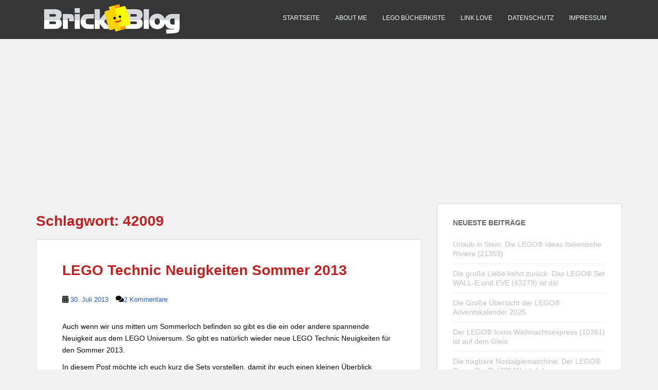

--- FILE ---
content_type: text/html; charset=UTF-8
request_url: https://www.brick-blog.de/tag/42009
body_size: 6339
content:
<!doctype html> <!--[if !IE]><html class="no-js non-ie" lang="de"> <![endif]--> <!--[if IE 7 ]><html class="no-js ie7" lang="de"> <![endif]--> <!--[if IE 8 ]><html class="no-js ie8" lang="de"> <![endif]--> <!--[if IE 9 ]><html class="no-js ie9" lang="de"> <![endif]--> <!--[if gt IE 9]><!--><html class="no-js" lang="de"> <!--<![endif]--><head><meta charset="UTF-8"><meta name="viewport" content="width=device-width, initial-scale=1"><meta name="theme-color" content=""><link rel="profile" href="http://gmpg.org/xfn/11"><meta name='robots' content='index, follow, max-image-preview:large, max-snippet:-1, max-video-preview:-1' /> <script type="text/javascript">window.koko_analytics = {"url":"https:\/\/www.brick-blog.de\/koko-analytics-collect.php","site_url":"https:\/\/www.brick-blog.de","post_id":0,"path":"\/tag\/42009","method":"none","use_cookie":false};</script> <!-- <link media="all" href="https://www.brick-blog.de/wp-content/cache/autoptimize/css/autoptimize_f8535c81ed16b1f1c5c65f4edb34931b.css" rel="stylesheet"> -->
<link rel="stylesheet" type="text/css" href="//www.brick-blog.de/wp-content/cache/wpfc-minified/7vlx9le9/idk5.css" media="all"/><title>42009 Archive - Brick Blog</title><link rel="canonical" href="https://www.brick-blog.de/tag/42009" /><meta property="og:locale" content="de_DE" /><meta property="og:type" content="article" /><meta property="og:title" content="42009 Archive - Brick Blog" /><meta property="og:url" content="https://www.brick-blog.de/tag/42009" /><meta property="og:site_name" content="Brick Blog" /><meta property="og:image" content="https://www.brick-blog.de/wp-content/uploads/2013/05/cropped-cropped-slider2.jpg" /><meta property="og:image:width" content="1024" /><meta property="og:image:height" content="195" /><meta property="og:image:type" content="image/jpeg" /><meta name="twitter:card" content="summary_large_image" /><meta name="twitter:site" content="@BrickBlogger" /> <script type="application/ld+json" class="yoast-schema-graph">{"@context":"https://schema.org","@graph":[{"@type":"CollectionPage","@id":"https://www.brick-blog.de/tag/42009","url":"https://www.brick-blog.de/tag/42009","name":"42009 Archive - Brick Blog","isPartOf":{"@id":"https://www.brick-blog.de/#website"},"breadcrumb":{"@id":"https://www.brick-blog.de/tag/42009#breadcrumb"},"inLanguage":"de"},{"@type":"BreadcrumbList","@id":"https://www.brick-blog.de/tag/42009#breadcrumb","itemListElement":[{"@type":"ListItem","position":1,"name":"Startseite","item":"https://www.brick-blog.de/"},{"@type":"ListItem","position":2,"name":"42009"}]},{"@type":"WebSite","@id":"https://www.brick-blog.de/#website","url":"https://www.brick-blog.de/","name":"Brick Blog","description":"Ein Blog von einem LEGO® Fan für LEGO® Fans","publisher":{"@id":"https://www.brick-blog.de/#organization"},"potentialAction":[{"@type":"SearchAction","target":{"@type":"EntryPoint","urlTemplate":"https://www.brick-blog.de/?s={search_term_string}"},"query-input":{"@type":"PropertyValueSpecification","valueRequired":true,"valueName":"search_term_string"}}],"inLanguage":"de"},{"@type":"Organization","@id":"https://www.brick-blog.de/#organization","name":"Brick Blog","url":"https://www.brick-blog.de/","logo":{"@type":"ImageObject","inLanguage":"de","@id":"https://www.brick-blog.de/#/schema/logo/image/","url":"https://www.brick-blog.de/wp-content/uploads/2018/04/cropped-Brick-Blog-logo-updation-1-AL1.jpg","contentUrl":"https://www.brick-blog.de/wp-content/uploads/2018/04/cropped-Brick-Blog-logo-updation-1-AL1.jpg","width":300,"height":76,"caption":"Brick Blog"},"image":{"@id":"https://www.brick-blog.de/#/schema/logo/image/"},"sameAs":["https://www.facebook.com/BrickBlog.de","https://x.com/BrickBlogger"]}]}</script> <link rel="alternate" type="application/rss+xml" title="Brick Blog &raquo; Feed" href="https://www.brick-blog.de/feed" /><link rel="alternate" type="application/rss+xml" title="Brick Blog &raquo; Kommentar-Feed" href="https://www.brick-blog.de/comments/feed" /><link rel="alternate" type="application/rss+xml" title="Brick Blog &raquo; 42009 Schlagwort-Feed" href="https://www.brick-blog.de/tag/42009/feed" /> <script src='//www.brick-blog.de/wp-content/cache/wpfc-minified/kny24wy4/idk5.js' type="text/javascript"></script>
<!-- <script type="text/javascript" src="https://www.brick-blog.de/wp-includes/js/jquery/jquery.min.js?ver=3.7.1" id="jquery-core-js"></script> --> <link rel="https://api.w.org/" href="https://www.brick-blog.de/wp-json/" /><link rel="alternate" title="JSON" type="application/json" href="https://www.brick-blog.de/wp-json/wp/v2/tags/495" /><link rel="EditURI" type="application/rsd+xml" title="RSD" href="https://www.brick-blog.de/xmlrpc.php?rsd" /><meta name="generator" content="WordPress 6.9" /><link rel="icon" href="https://www.brick-blog.de/wp-content/uploads/2018/04/cropped-cropped-Brick-Blog-logo-updation-1-AL1-60x60.jpg" sizes="32x32" /><link rel="icon" href="https://www.brick-blog.de/wp-content/uploads/2018/04/cropped-cropped-Brick-Blog-logo-updation-1-AL1.jpg" sizes="192x192" /><link rel="apple-touch-icon" href="https://www.brick-blog.de/wp-content/uploads/2018/04/cropped-cropped-Brick-Blog-logo-updation-1-AL1.jpg" /><meta name="msapplication-TileImage" content="https://www.brick-blog.de/wp-content/uploads/2018/04/cropped-cropped-Brick-Blog-logo-updation-1-AL1.jpg" /></head><body class="archive tag tag-495 wp-custom-logo wp-theme-sparkling wp-child-theme-sparkling_child"> <script>var gaProperty = 'UA-2632583-3';
var disableStr = 'ga-disable-' + gaProperty;
if (document.cookie.indexOf(disableStr + '=true') > -1) {
window[disableStr] = true;
}
function gaOptout() {
document.cookie = disableStr + '=true; expires=Thu, 31 Dec 2099 23:59:59 UTC; path=/';
window[disableStr] = true;
}</script> <script>(function(i,s,o,g,r,a,m){i['GoogleAnalyticsObject']=r;i[r]=i[r]||function(){
(i[r].q=i[r].q||[]).push(arguments)},i[r].l=1*new Date();a=s.createElement(o),
m=s.getElementsByTagName(o)[0];a.async=1;a.src=g;m.parentNode.insertBefore(a,m)
})(window,document,'script','https://www.google-analytics.com/analytics.js','ga');
ga('create', 'UA-2632583-3', 'auto');
ga('set', 'anonymizeIp', true);
ga('send', 'pageview');</script> <a class="sr-only sr-only-focusable" href="#content">Skip to main content</a><div id="page" class="hfeed site"><header id="masthead" class="site-header" role="banner"><nav class="navbar navbar-default " role="navigation"><div class="container"><div class="row"><div class="site-navigation-inner col-sm-12"><div class="navbar-header"> <button type="button" class="btn navbar-toggle" data-toggle="collapse" data-target=".navbar-ex1-collapse"> <span class="sr-only">Toggle navigation</span> <span class="icon-bar"></span> <span class="icon-bar"></span> <span class="icon-bar"></span> </button><div id="logo"> <a href="https://www.brick-blog.de/"><img src="https://www.brick-blog.de/wp-content/uploads/2016/12/cropped-Brick-Blog-logo-updation-1-AL.jpg"  height="76" width="300" alt="Brick Blog"/></a></div></div><div class="collapse navbar-collapse navbar-ex1-collapse"><ul id="menu-top" class="nav navbar-nav"><li id="menu-item-1376" class="menu-item menu-item-type-custom menu-item-object-custom menu-item-home menu-item-1376"><a href="https://www.brick-blog.de/">Startseite</a></li><li id="menu-item-1188" class="menu-item menu-item-type-post_type menu-item-object-page menu-item-1188"><a href="https://www.brick-blog.de/about-me">About me</a></li><li id="menu-item-1375" class="menu-item menu-item-type-post_type menu-item-object-page menu-item-1375"><a href="https://www.brick-blog.de/lego-bucherkiste">LEGO Bücherkiste</a></li><li id="menu-item-1449" class="menu-item menu-item-type-post_type menu-item-object-page menu-item-1449"><a href="https://www.brick-blog.de/link-love">Link Love</a></li><li id="menu-item-25863" class="menu-item menu-item-type-post_type menu-item-object-page menu-item-privacy-policy menu-item-25863"><a href="https://www.brick-blog.de/datenschutz">Datenschutz</a></li><li id="menu-item-11" class="menu-item menu-item-type-post_type menu-item-object-page menu-item-11"><a href="https://www.brick-blog.de/impressum">Impressum</a></li></ul></div></div></div></div></nav></header><div id="content" class="site-content"><div class="top-section"><center> <script async src="//pagead2.googlesyndication.com/pagead/js/adsbygoogle.js"></script>  <ins class="adsbygoogle"
style="display:block"
data-ad-client="ca-pub-6801578639465510"
data-ad-slot="2028576441"
data-ad-format="auto"></ins> <script async>(adsbygoogle = window.adsbygoogle || []).push({});</script></center></div><div class="container main-content-area"><div class="row side-pull-left"><div class="main-content-inner col-sm-12 col-md-8"><div id="primary" class="content-area"><main id="main" class="site-main" role="main"><header class="page-header"><h1 class="page-title">Schlagwort: <span>42009</span></h1></header><article id="post-1452" class="post-1452 post type-post status-publish format-standard hentry category-allgemein tag-410 tag-492 tag-493 tag-494 tag-495 tag-lego tag-neuheiten tag-sommer tag-technic"><div class="blog-item-wrap"> <a href="https://www.brick-blog.de/lego-technic-neuigkeiten-sommer-2013" title="LEGO Technic Neuigkeiten Sommer 2013" > </a><div class="post-inner-content"><header class="entry-header page-header"><h2 class="entry-title"><a href="https://www.brick-blog.de/lego-technic-neuigkeiten-sommer-2013" rel="bookmark">LEGO Technic Neuigkeiten Sommer 2013</a></h2><div class="entry-meta"> <span class="posted-on"><i class="fa fa-calendar-alt"></i> <a href="https://www.brick-blog.de/lego-technic-neuigkeiten-sommer-2013" rel="bookmark"><time class="entry-date published" datetime="2013-07-30T17:34:18+02:00">30. Juli 2013</time><time class="updated" datetime="2018-11-14T22:05:41+01:00">14. November 2018</time></a></span><span class="byline"> <i class="fa fa-user"></i> <span class="author vcard"><a class="url fn n" href="https://www.brick-blog.de/author/brickblogger">brickblogger</a></span></span> <span class="comments-link"><i class="fa fa-comments"></i><a href="https://www.brick-blog.de/lego-technic-neuigkeiten-sommer-2013#comments">2 Kommentare</a></span></div></header><div class="entry-content"><p>Auch wenn wir uns mitten um Sommerloch befinden so gibt es die ein oder andere spannende Neuigkeit aus dem LEGO Universum. So gibt es natürlich wieder neue LEGO Technic Neuigkeiten für den Sommer 2013.</p><p>In diesem Post möchte ich euch kurz die Sets vorstellen, damit ihr euch einen kleinen Überblick verschaffen könnt. Die Sets sind offiziell ab dem 3. August verfügbar aber schon bei Amazon gelistet und somit bestellbar. Ausserdem sind einige sogar schon von ihrem UVP reduziert worden und es lässt sich bereits etwas sparen :)</p><h2>LEGO Technic 42001 Mini Geländewagen</h2><p><a href="http://www.amazon.de/gp/product/B00B06XQYA/ref=as_li_ss_il?ie=UTF8&amp;camp=1638&amp;creative=19454&amp;creativeASIN=B00B06XQYA&amp;linkCode=as2&amp;tag=brickblog-21"></a>Den Anfang macht der Mini Geländewagen mit der Modellnummer 42001. Der Geländewagen hat einen UVP von 9,99 Euro und ist das kleinste Sommermodell. Für mich etwas zu sehr stilisiert und einfach zu klein. Aktuell bei Amazon schon 3% reduziert und zum Killerpreis von 9,67 Euro zu bekommen. <a href="http://www.amazon.de/gp/product/B00B06XQYA/ref=as_li_ss_tl?ie=UTF8&amp;camp=1638&amp;creative=19454&amp;creativeASIN=B00B06XQYA&amp;linkCode=as2&amp;tag=brickblog-21">Lego Technic 42001 &#8211; Mini-Geländewagen bei Amazon kaufen.</a></p><h2>Lego Technic 42005 – Monstertruck <a href="https://www.brick-blog.de/lego-technic-neuigkeiten-sommer-2013#more-1452" class="more-link">Weiterlesen</a></h2></div></div></div></article></main></div></div><div id="secondary" class="widget-area col-sm-12 col-md-4" role="complementary"><div class="well"><aside id="recent-posts-4" class="widget widget_recent_entries"><h3 class="widget-title">Neueste Beiträge</h3><ul><li> <a href="https://www.brick-blog.de/urlaub-in-stein-die-lego-ideas-italienische-riviera-21359">Urlaub in Stein: Die LEGO® Ideas Italienische Riviera (21359)</a></li><li> <a href="https://www.brick-blog.de/die-grosse-liebe-kehrt-zurueck-das-lego-set-wall-e-und-eve-43279-ist-da">Die große Liebe kehrt zurück: Das LEGO® Set WALL-E und EVE (43279) ist da!</a></li><li> <a href="https://www.brick-blog.de/die-grosse-uebersicht-der-lego-adventskalender-2025">Die Große Übersicht der LEGO® Adventskalender 2025</a></li><li> <a href="https://www.brick-blog.de/der-lego-icons-weihnachtsexpress-10361-ist-auf-dem-gleis">Der LEGO® Icons Weihnachtsexpress (10361) ist auf dem Gleis</a></li><li> <a href="https://www.brick-blog.de/die-tragbare-nostalgiemaschine-der-lego-game-boy-72046-ist-da">Die tragbare Nostalgiemaschine: Der LEGO® Game Boy&#x2122; (72046) ist da!</a></li><li> <a href="https://www.brick-blog.de/lego-icons-postamt-des-weihnachtsmanns">LEGO® Icons Postamt des Weihnachtsmanns</a></li><li> <a href="https://www.brick-blog.de/uebersicht-jabbas-segelbarke-75397">Übersicht Jabbas Segelbarke 75397</a></li><li> <a href="https://www.brick-blog.de/tauche-ein-in-die-tiefen-des-weltraums-mit-dem-lego-set-die-milchstrassen-galaxie-31212">Tauche ein in die Tiefen des Weltraums mit dem LEGO® Set &#8222;Die Milchstraßen-Galaxie&#8220; (31212)</a></li><li> <a href="https://www.brick-blog.de/staubfrei-und-glaenzend-tipps-zum-abstauben-deiner-lego-sets">Staubfrei und Glänzend: Tipps zum Abstauben deiner LEGO-Sets</a></li><li> <a href="https://www.brick-blog.de/lego-technic-vtol-schwerlastraumfrachter-lt81">LEGO Technic VTOL-Schwerlastraumfrachter LT81</a></li></ul></aside><aside id="koko-analytics-most-viewed-posts-2" class="widget widget_recent_entries"><h3 class="widget-title">Meist gesehene Beiträge</h3><ul><li><a href="https://www.brick-blog.de/staubfrei-und-glaenzend-tipps-zum-abstauben-deiner-lego-sets" >Staubfrei und Glänzend: Tipps zum Abstauben deiner LEGO-Sets</a></li><li><a href="https://www.brick-blog.de/uebersicht-lego-creator-weihnachtssets" >Übersicht LEGO Creator Weihnachtssets</a></li><li><a href="https://www.brick-blog.de/die-grosse-uebersicht-der-lego-adventskalender-2025" >Die Große Übersicht der LEGO® Adventskalender 2025</a></li><li><a href="https://www.brick-blog.de/der-lego-icons-weihnachtsexpress-10361-ist-auf-dem-gleis" >Der LEGO® Icons Weihnachtsexpress (10361) ist auf dem Gleis</a></li><li><a href="https://www.brick-blog.de/video-cod-black-ops-2-waffen-aus-lego" >Video: CoD Black Ops 2 Waffen aus LEGO</a></li><li><a href="https://www.brick-blog.de/lego-pistolen-selbst-bauen" >LEGO® Pistolen selbst bauen</a></li><li><a href="https://www.brick-blog.de/erfahrungsbericht-lepin-16003-wall-e-baugleich-21303" >Erfahrungsbericht Lepin 16003 WALL E baugleich 21303</a></li><li><a href="https://www.brick-blog.de/urlaub-in-stein-die-lego-ideas-italienische-riviera-21359" >Urlaub in Stein: Die LEGO® Ideas Italienische Riviera (21359)</a></li></ul></aside><aside id="custom_html-2" class="widget_text widget widget_custom_html"><div class="textwidget custom-html-widget"><a href="https://click.linksynergy.com/fs-bin/click?id=FxHmZ1Dk0SY&offerid=1387480.2207&bids=1387480.2207&subid=0&type=4"><img border="0" alt="It’s almost Halloween season. Get ready for a real treat!" src="https://ad.linksynergy.com/fs-bin/show?id=FxHmZ1Dk0SY&offerid=1387480.2207&bids=1387480.2207&subid=0&type=4&gridnum=19"/></a></div></aside><aside id="block-2" class="widget widget_block widget_text"><p></p></aside></div></div></div></div></div><div id="footer-area"><div class="container footer-inner"><div class="row"><div class="footer-widget-area"><div class="col-sm-4 footer-widget" role="complementary"><div id="block-6" class="widget widget_block"><a href="https://click.linksynergy.com/fs-bin/click?id=FxHmZ1Dk0SY&offerid=1387480.878&bids=1387480.878&subid=0&type=4"><IMG border="0" alt="Build a massive LEGO® Star Wars™ Venator-Class Republic Attack Cruiser and receive a Gift with Purchase" src="https://ad.linksynergy.com/fs-bin/show?id=FxHmZ1Dk0SY&offerid=1387480.878&bids=1387480.878&subid=0&type=4&gridnum=0"></a></div><div id="block-7" class="widget widget_block widget_text"><p><strong>Information</strong>: Die Links auf Brick Blog zu Amazon und dem LEGO Store sind teilweise sogenannte „Affiliate-Links“. Wenn du über einen Link von hier bei einem der Shops einkaufst (z.B. Amazon oder der LEGO Online Shop), dann bekomme ich dafür eine Provision. Für dich entsteht dadurch kein Nachteil. Als Amazon-Partner verdiene ich an qualifizierten Käufen. Danke</p></div></div><div class="col-sm-4 footer-widget" role="complementary"><div id="block-4" class="widget widget_block widget_text"><p></p></div></div></div></div></div><footer id="colophon" class="site-footer" role="contentinfo"><div class="site-info container"><div class="row"><nav role="navigation" class="col-md-6"></nav><div class="copyright col-md-6"> <a href="https://www.brick-blog.de/" title="Brick-Blog">Brick-Blog</a> All rights reserved.						Theme von <a href="http://colorlib.com/" target="_blank" rel="nofollow noopener">Colorlib</a> Powered by <a href="http://wordpress.org/" target="_blank">WordPress</a></div></div></div><div class="scroll-to-top"><i class="fa fa-angle-up"></i></div></footer></div></div> <script type="text/javascript">jQuery(document).ready(function ($) {
if ($(window).width() >= 767) {
$('.navbar-nav > li.menu-item > a').click(function () {
if ($(this).attr('target') !== '_blank') {
window.location = $(this).attr('href')
}
})
}
})</script> <script type="speculationrules">{"prefetch":[{"source":"document","where":{"and":[{"href_matches":"/*"},{"not":{"href_matches":["/wp-*.php","/wp-admin/*","/wp-content/uploads/*","/wp-content/*","/wp-content/plugins/*","/wp-content/themes/sparkling_child/*","/wp-content/themes/sparkling/*","/*\\?(.+)"]}},{"not":{"selector_matches":"a[rel~=\"nofollow\"]"}},{"not":{"selector_matches":".no-prefetch, .no-prefetch a"}}]},"eagerness":"conservative"}]}</script>  <script type="text/javascript">!function(){var e=window,r="koko_analytics";function t(t){t.m=e[r].use_cookie?"c":e[r].method[0],navigator.sendBeacon(e[r].url,new URLSearchParams(t))}e[r].request=t,e[r].trackPageview=function(){if("prerender"!=document.visibilityState&&!/bot|crawl|spider|seo|lighthouse|facebookexternalhit|preview/i.test(navigator.userAgent)){var i=0==document.referrer.indexOf(e[r].site_url)?"":document.referrer;t({pa:e[r].path,po:e[r].post_id,r:i})}},e.addEventListener("load",function(){e[r].trackPageview()})}();</script> <script defer src="https://www.brick-blog.de/wp-content/cache/autoptimize/js/autoptimize_113c7bbf37ba3ee4d38d5348e1440f49.js"></script></body></html><!-- WP Fastest Cache file was created in 0.097 seconds, on 9. December 2025 @ 01:04 -->

--- FILE ---
content_type: text/html; charset=utf-8
request_url: https://www.google.com/recaptcha/api2/aframe
body_size: 267
content:
<!DOCTYPE HTML><html><head><meta http-equiv="content-type" content="text/html; charset=UTF-8"></head><body><script nonce="b5CuwJR5XfK8d3rjhu5xEg">/** Anti-fraud and anti-abuse applications only. See google.com/recaptcha */ try{var clients={'sodar':'https://pagead2.googlesyndication.com/pagead/sodar?'};window.addEventListener("message",function(a){try{if(a.source===window.parent){var b=JSON.parse(a.data);var c=clients[b['id']];if(c){var d=document.createElement('img');d.src=c+b['params']+'&rc='+(localStorage.getItem("rc::a")?sessionStorage.getItem("rc::b"):"");window.document.body.appendChild(d);sessionStorage.setItem("rc::e",parseInt(sessionStorage.getItem("rc::e")||0)+1);localStorage.setItem("rc::h",'1769804988978');}}}catch(b){}});window.parent.postMessage("_grecaptcha_ready", "*");}catch(b){}</script></body></html>